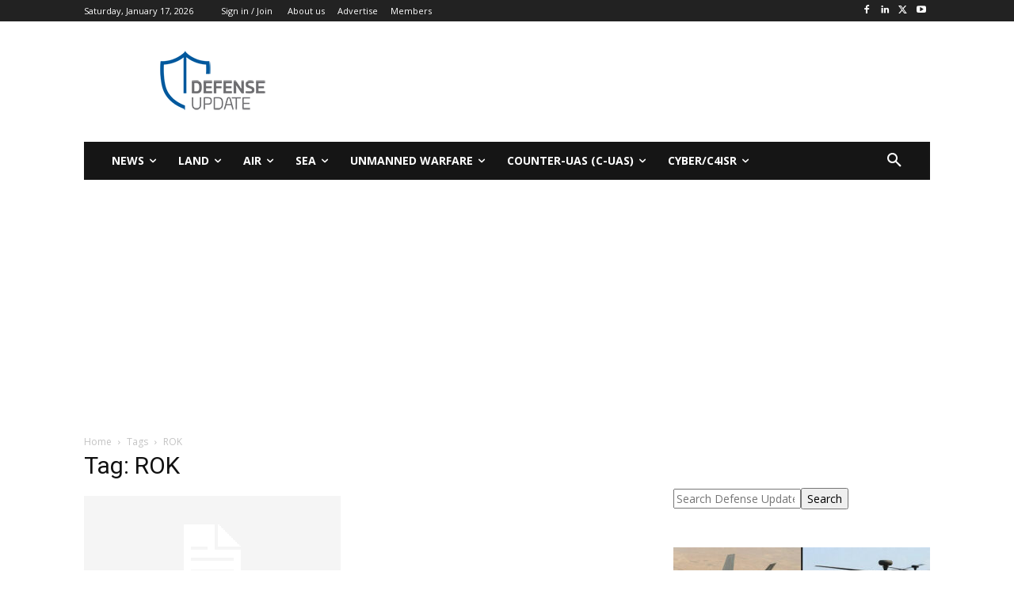

--- FILE ---
content_type: text/html; charset=utf-8
request_url: https://www.google.com/recaptcha/api2/aframe
body_size: 265
content:
<!DOCTYPE HTML><html><head><meta http-equiv="content-type" content="text/html; charset=UTF-8"></head><body><script nonce="febGpvTc42nSelapEGN0kw">/** Anti-fraud and anti-abuse applications only. See google.com/recaptcha */ try{var clients={'sodar':'https://pagead2.googlesyndication.com/pagead/sodar?'};window.addEventListener("message",function(a){try{if(a.source===window.parent){var b=JSON.parse(a.data);var c=clients[b['id']];if(c){var d=document.createElement('img');d.src=c+b['params']+'&rc='+(localStorage.getItem("rc::a")?sessionStorage.getItem("rc::b"):"");window.document.body.appendChild(d);sessionStorage.setItem("rc::e",parseInt(sessionStorage.getItem("rc::e")||0)+1);localStorage.setItem("rc::h",'1768673564266');}}}catch(b){}});window.parent.postMessage("_grecaptcha_ready", "*");}catch(b){}</script></body></html>

--- FILE ---
content_type: application/javascript; charset=utf-8
request_url: https://fundingchoicesmessages.google.com/f/AGSKWxWPajcHuKyI2wotX4pT552Xrny8-N7MTN6jAQA5K0LWzS9lsnVzoPvZwLGmPYagDMra-q4wEoG28VRGLLDLdo7IDfUATHYJCSBCTIS6NR6RA_SMODj51gXcozcltgvNmKeEdjDtzsapxYuL7hlVpbb6bZQ-stcu_lw1fsmiaSuFWNRKAz1IUuIldjS1/_/pc_ads./delivery.php?rnd=_adv/300..html?ad_/img/728_90
body_size: -1293
content:
window['a9b5ffe9-449c-404e-8e9d-9145bab961d3'] = true;